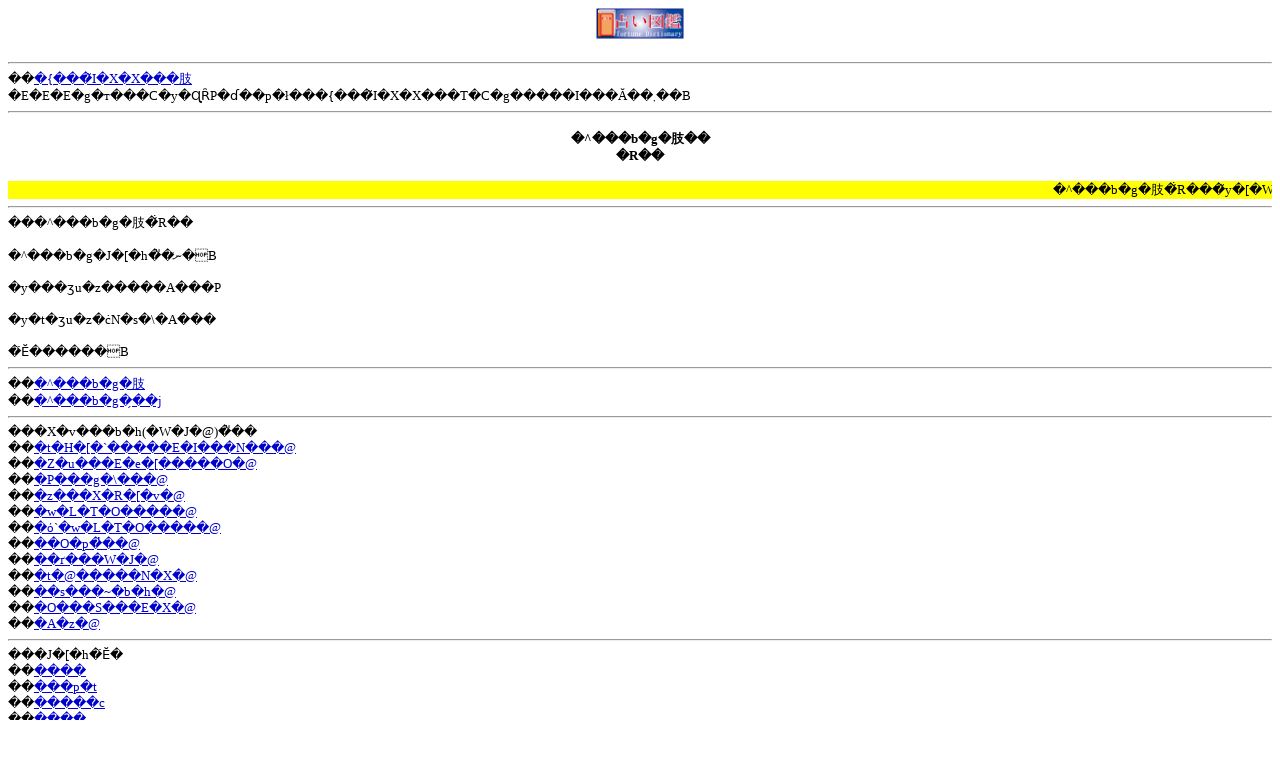

--- FILE ---
content_type: text/html; charset=UTF-8
request_url: http://tarot.uranai.mae-chan.com/sinpan.php
body_size: 1482
content:
<!DOCTYPE HTML PUBLIC "-//W3C//DTD HTML 4.01 Transitional//EN">
<HTML>
<HEAD>
<META name="robots" content="all">
<meta name="Keywords" content="�R��,�^���b�g,�肢,�g��,�}��">
<meta name="Description" content="�^���b�g�肢�̐R��">
<META http-equiv="Content-Type" content="text/html; charset=Shift_JIS">
<META http-equiv="Content-Style-Type" content="text/css">
<TITLE>�^���b�g�肢�̐R��</TITLE>
</HEAD>

<BODY bgcolor="#FFFFFF" text="#000000" link="#0000cc" vlink="#ff0000" alink="#ffffff">
<CENTER>
	<FONT size="2"><a href="http://uranai.mae-chan.com/index.php"><IMG height="31" src="http://uranai.mae-chan.com/title.gif" width="88" border="0"></a><BR><br>
</CENTER>

<HR>
<FONT size="2">
��<a href="http://r.smaf.jp/_rotate_ad?m=440659&c=50&fg=0080ff&bg=&hr=8000ff">�{���̃I�X�X���肢</a><br>
�E�E�E�g�т���C�y�ɊȒP�ɗ��p�ł���{���̃I�X�X���T�C�g�����I���Ă��܂��B
</font>

<HR>
<DIV align="center">
<h1>
<FONT size="2">
�^���b�g�肢��<br>
�R��
</FONT>
</h1>
</div>


<marquee bgcolor="#FFFF00" loop=15>�^���b�g�肢�̐R���̃y�[�W�ł���</marquee><br>


<HR>
<DIV class="text">
<FONT size="2">
	���^���b�g�肢�̐R��<br><br>
	�^���b�g�J�[�h�̎�ނ̈�B<br><br>
	�y���ʒu�z�����A���P<br><br>
	�y�t�ʒu�z�ċN�s�\�A���<br><br>
	�̈Ӗ������B<br>
</FONT>
</DIV>


<HR>
<DIV class="text">
<FONT size="2">
	��<A href="http://tarot.uranai.mae-chan.com/index.php">�^���b�g�肢</a><br>
	��<A href="http://tarot.uranai.mae-chan.com/rekishi.php">�^���b�g�̗��j</a><br>
</Font>
</DIV>

<HR>
<DIV class="text">
<FONT size="2">
	���X�v���b�h(�W�J�@)�̎��<br>
	��<A href="http://tarot.uranai.mae-chan.com/fort.php">�t�H�[�`�����E�I���N���@</a><br>
	��<A href="http://tarot.uranai.mae-chan.com/seven.php">�Z�u���E�e�[�����O�@</a><br>
	��<A href="http://tarot.uranai.mae-chan.com/kelt.php">�P���g�\���@</a><br>
	��<A href="http://tarot.uranai.mae-chan.com/horo.php">�z���X�R�[�v�@</a><br>
	��<A href="http://tarot.uranai.mae-chan.com/hex.php">�w�L�T�O�����@</a><br>
	��<A href="http://tarot.uranai.mae-chan.com/rhex.php">�ό`�w�L�T�O�����@</a><br>
	��<A href="http://tarot.uranai.mae-chan.com/dai.php">��O�p�̔��@</a><br>
	��<A href="http://tarot.uranai.mae-chan.com/nisya.php">��ґ���W�J�@</a><br>
	��<A href="http://tarot.uranai.mae-chan.com/faran.php">�t�@�����N�X�@</a><br>
	��<A href="http://tarot.uranai.mae-chan.com/pira.php">��s���~�b�h�@</a><br>
	��<A href="http://tarot.uranai.mae-chan.com/gure.php">�O���S���E�X�@</a><br>
	��<A href="http://tarot.uranai.mae-chan.com/inyou.php">�A�z�@</a><br>
</Font>
</DIV>

<HR>
<DIV class="text">
<FONT size="2">
	���J�[�h�̈Ӗ�<br>
	��<A href="http://tarot.uranai.mae-chan.com/oroka.php">����</a><br>
	��<A href="http://tarot.uranai.mae-chan.com/majyutsu.php">���p�t</a><br>
	��<A href="http://tarot.uranai.mae-chan.com/onna.php">�����c</a><br>
	��<A href="http://tarot.uranai.mae-chan.com/jyotei.php">����</a><br>
	��<A href="http://tarot.uranai.mae-chan.com/koutei.php">�c��</a><br>
	��<A href="http://tarot.uranai.mae-chan.com/kyoukou.php">���c</a><br>
	��<A href="http://tarot.uranai.mae-chan.com/koibito.php">���l</a><br>
	��<A href="http://tarot.uranai.mae-chan.com/sensya.php">���</a><br>
	��<A href="http://tarot.uranai.mae-chan.com/power.php">��</a><br>
	��<A href="http://tarot.uranai.mae-chan.com/injya.php">�B��</a><br>
	��<A href="http://tarot.uranai.mae-chan.com/unnmei.php">�^���̗�</a><br>
	��<A href="http://tarot.uranai.mae-chan.com/seigi.php">���`</a><br>
	��<A href="http://tarot.uranai.mae-chan.com/tsurushi.php">�݂��l</a><br>
	��<A href="http://tarot.uranai.mae-chan.com/shini.php">���_</a><br>
	��<A href="http://tarot.uranai.mae-chan.com/sessei.php">�ߐ�</a><br>
	��<A href="http://tarot.uranai.mae-chan.com/akuma.php">����</a><br>
	��<A href="http://tarot.uranai.mae-chan.com/tou.php">��</a><br>
	��<A href="http://tarot.uranai.mae-chan.com/hoshi.php">��</a><br>
	��<A href="http://tarot.uranai.mae-chan.com/tsuki.php">��</a><br>
	��<A href="http://tarot.uranai.mae-chan.com/sun.php">���z</a><br>
	���R��<br>
	��<A href="http://tarot.uranai.mae-chan.com/world.php">���E</a><br>
</Font>
</DIV>

<HR>
<a href="http://r.smaf.jp/_rotate_ad?m=440659&c=14&fg=&bg=ffffc4&hr=008000">�肢/�f�f</a><br><a href="http://r.smaf.jp/_rotate_ad?m=440659&c=50&fg=&bg=ffffc4&hr=008000">����(�肢/�f�f)</a><br>
<HR>
<P align="center"><FONT size="2"><A href="http://uranai.mae-chan.com/index.php">�b�y�g�ѐ肢�}�Ӂz�b</A></FONT></P>




</BODY>
</HTML>